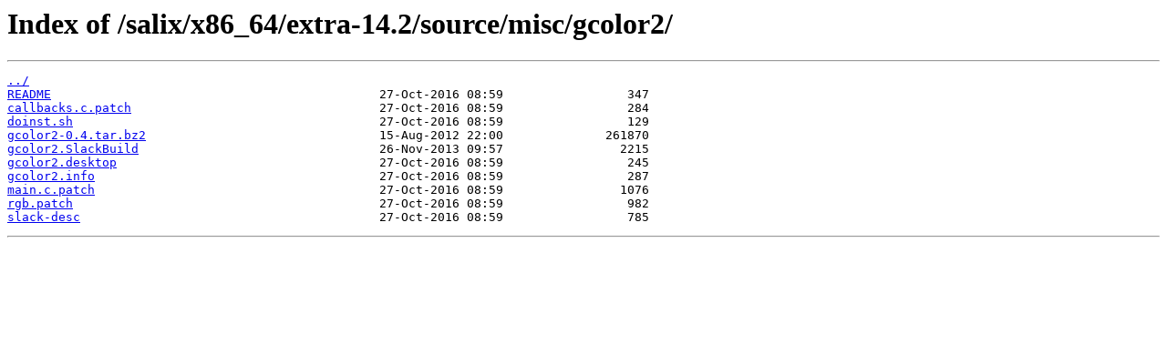

--- FILE ---
content_type: text/html
request_url: https://mirror.its.dal.ca/salix/x86_64/extra-14.2/source/misc/gcolor2/
body_size: 1412
content:
<html>
<head><title>Index of /salix/x86_64/extra-14.2/source/misc/gcolor2/</title></head>
<body>
<h1>Index of /salix/x86_64/extra-14.2/source/misc/gcolor2/</h1><hr><pre><a href="../">../</a>
<a href="README">README</a>                                             27-Oct-2016 08:59                 347
<a href="callbacks.c.patch">callbacks.c.patch</a>                                  27-Oct-2016 08:59                 284
<a href="doinst.sh">doinst.sh</a>                                          27-Oct-2016 08:59                 129
<a href="gcolor2-0.4.tar.bz2">gcolor2-0.4.tar.bz2</a>                                15-Aug-2012 22:00              261870
<a href="gcolor2.SlackBuild">gcolor2.SlackBuild</a>                                 26-Nov-2013 09:57                2215
<a href="gcolor2.desktop">gcolor2.desktop</a>                                    27-Oct-2016 08:59                 245
<a href="gcolor2.info">gcolor2.info</a>                                       27-Oct-2016 08:59                 287
<a href="main.c.patch">main.c.patch</a>                                       27-Oct-2016 08:59                1076
<a href="rgb.patch">rgb.patch</a>                                          27-Oct-2016 08:59                 982
<a href="slack-desc">slack-desc</a>                                         27-Oct-2016 08:59                 785
</pre><hr></body>
</html>
